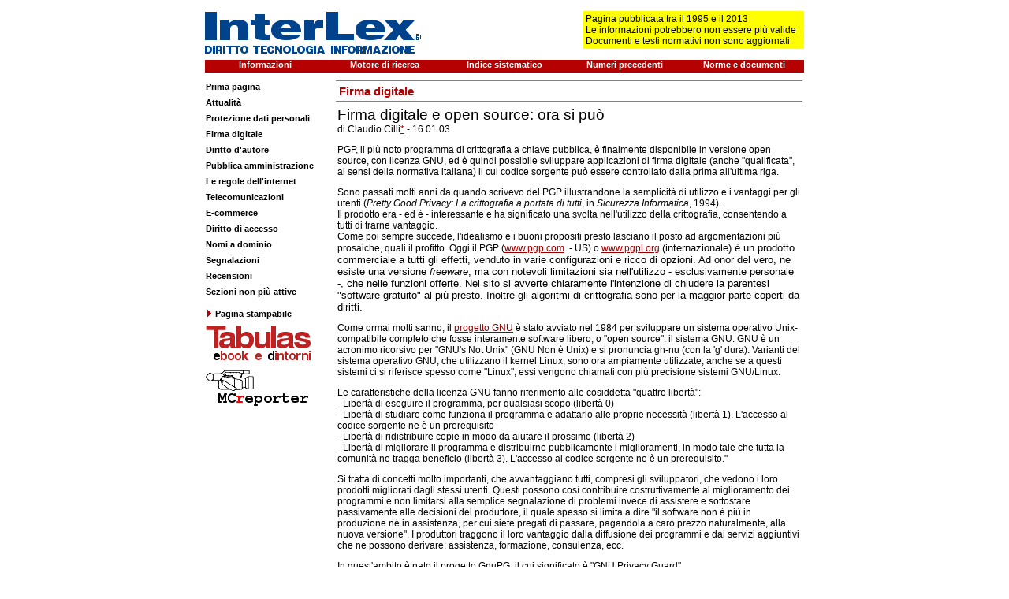

--- FILE ---
content_type: text/html
request_url: https://www.interlex.it/docdigit/c_cilli1.htm
body_size: 17494
content:
<html>

<head>
<meta http-equiv="Content-Type" content="text/html; charset=iso-8859-1">
<meta name="GENERATOR" content="Microsoft FrontPage 4.0">
<meta name="ProgId" content="FrontPage.Editor.Document">
<meta http-equiv="keywords"
content="interlex, internet, legge internet, internet lex, diritto, diritti, legge, leggi, regolamento, regolamenti, internet provider, internet providers, informazione,  comunicazione, comunicazioni, documento informatico, firma digitale, firma elettronica, supporti ottici, archiviazione, protocollo">
<title>C. Cilli - Firma digitale e open source: ora si può</title>
<link rel="stylesheet" type="text/css" href="../main.css">
</head>

<body bgcolor="#FFFFFF">

<center>
<table border="0" cellpadding="0" cellspacing="0" width="760">
<tr>
<td><!--webbot bot="Include" u-include="../ztop.htm" tag="BODY" startspan -->


<center>
<table border="0" cellpadding="0" cellspacing="0" width="760">
<tr>
<td>
<div align="center">
<table border="0" cellpadding="0" cellspacing="0" width="760">
<tr>
<td valign="top"><a href="http://www.interlex.it"><img border="0"
src="../2img/testata274.gif" width="274" height="60"></a></td>
<td align="right" width="468" valign="middle">
<div align="right">
  <table border="0" cellpadding="3" cellspacing="0" width="100%">
    <tr>
      <td width="40%"></td>
      <td width="60%" bgcolor="#FFFF00">Pagina pubblicata tra il 1995 e il 2013<br>
        Le informazioni potrebbero non essere pi&ugrave; valide<br>
        Documenti e testi normativi non sono aggiornati</td>
    </tr>
  </table>
</div>
</td>
</tr>
</table>
</div>
</td>
</tr>
<tr>
<td><img border="0" src="../2img/bianco.gif" width="12" height="8"></td>
</tr>
<tr>
<td>
<div align="center">
<table border="0" cellpadding="0" cellspacing="0" width="760" bgcolor="#B40000">
<tr>
<td align="center" width="152" height="16" valign="top"><a href="../info.html" class="barraSuperiore">Informazioni</a></td>
<td align="center" width="152" height="16" valign="top"><a href="../cerca.html" class="barraSuperiore" target="_blank">Motore di ricerca</a></td>
<td align="center" width="152" height="16" valign="top"><a href="../_ricerche/indsist.htm"
class="barraSuperiore">Indice sistematico</a></td>
<td align="center" width="152" height="16" valign="top"><a href="../storico.html"
  class="barraSuperiore">Numeri precedenti</a></td>
<td align="center" width="152" height="16" valign="top"><a href="../testi/indice.html" class="barraSuperiore">Norme
e documenti</a></td>
</tr>
</table>
</div>
</td>
</tr>
<tr>
<td><img border="0" src="../2img/bianco.gif" width="12" height="8"></td>
</tr>
</table>
</center>

<!--webbot bot="Include" endspan i-checksum="43356" -->


</td>
</tr>
<tr>
<td>
<div align="center">
<table border="0" cellpadding="0" cellspacing="0" width="760">
<tr>
<td width="154" valign="top"><!--webbot bot="Include" u-include="zsx.htm"
tag="BODY" startspan -->

<div align="left">
<table border="0" cellspacing="0" width="154">
<tr>
<td class="barraSx" height="20"><a href="../home.htm">Prima pagina</a></td>
</tr>
<tr>
<td class="barraSx" height="20"><a href="../attualit/indice.htm">Attualit&agrave;</a></td>
</tr>
<tr>
<td class="barraSx" height="20"><a href="../privacyesicurezza/indice.html">Protezione dati personali</a></td>
</tr>
<tr>
<td class="barraSx" height="20"><a href="../identitadigitale/indice.html">Firma digitale</a></td>
</tr>
<tr>
<td class="barraSx" height="20"><a href="../copyright/indice.html">Diritto d'autore</a></td>
</tr>
<tr>
<td class="barraSx" height="20"><a href="../pa/indice.htm">Pubblica amministrazione</a></td>
</tr>
<tr>
<td class="barraSx" height="20"><a href="../2regole/indice.html">Le regole dell'internet</a></td>
</tr>
<tr>
<td class="barraSx" height="20"><a href="../tlc/indice.htm">Telecomunicazioni</a></td>
</tr>
<tr>
<td class="barraSx" height="20"><a href="../ecomm/indice.htm">E-commerce</a></td>
</tr>
<tr>
<td class="barraSx" height="20"><a href="../accesso/indice.htm">Diritto di accesso</a></td>
</tr>
<tr>
<td class="barraSx" height="20"><a href="../nomiadom/indice.htm">Nomi a dominio</a></td>
</tr>
<tr>
<td class="barraSx" height="20"><a href="../segnal/indices.htm">Segnalazioni</a></td>
</tr>
<tr>
<td class="barraSx" height="20"><a href="../recensioni/indicer.htm">Recensioni</a></td>
</tr>
<tr>
<td class="barraSx" height="20"><a href="../memoria/archivio.htm">Sezioni non pi&ugrave;
  attive</a></td>
</tr>
<tr>
<td bgcolor="#FFFFFF" class="barraSx" valign="middle" height="32"><a href="../_util/print.asp"><img
border="0" src="../2img/fr1r.gif" width="12" height="14">Pagina stampabile</a></td>
</tr>
<tr>
<td bgcolor="#FFFFFF" valign="bottom"><a href="http://www.tabulas.it"
  target="_blank"><img border="0" src="../2img/tabulas135.gif" alt="Tabulas ebook e dintorni" width="135" height="44"></a></td>
</tr>
<tr>
<td bgcolor="#FFFFFF" height="10" valign="bottom"></td>
</tr>
<tr>
<td bgcolor="#FFFFFF" valign="top"><a href="http://www.mcreporter.info"
  target="_blank"><img border="0" src="../2img/mcr131.gif"
  alt="Manlio Cammarata reporter" width="131" height="46"></a></td>
</tr>
</table>
</div>

<!--webbot bot="Include" endspan i-checksum="45794" -->

<p>&nbsp;</td>
<td valign="top" align="right">
<div align="right">
<!--print begin-->
<div align="right">
<table border="0" cellpadding="2" cellspacing="0" width="596">
<tr>
<td align="right"><img border="0" src="../2img/filo.gif" width="592" height="1"></td>
</tr>
<tr>
<td class="documento">
<p class="titSez">&nbsp;Firma digitale</p>
</td>
</tr>
<tr>
<td align="right"><img border="0" src="../2img/filo.gif" width="592" height="1"></td>
</tr>
<tr>
<td class="documento">
<div align="right">
<table border="0" cellpadding="2" cellspacing="0" width="592">
<tr>
<td class="documento"><span class="titArt">Firma digitale e open source: ora si
può</span><br>
di Claudio Cilli<a href="#*">*</a> - 16.01.03
<p>PGP, il più noto programma di crittografia a chiave pubblica, è finalmente
disponibile in versione open source, con licenza GNU, ed è quindi possibile
sviluppare applicazioni di firma digitale (anche &quot;qualificata&quot;, ai
sensi della normativa italiana) il cui codice sorgente può essere controllato
dalla prima all'ultima riga.</p>
<p>Sono passati molti anni da quando scrivevo del PGP illustrandone la
semplicità di utilizzo e i vantaggi per gli utenti (<i>Pretty Good Privacy: La
crittografia a portata di tutti</i>, in <i>Sicurezza Informatica</i>, 1994).<br>
Il prodotto era - ed è - interessante e ha significato una svolta nell'utilizzo
della crittografia, consentendo a tutti di trarne vantaggio.<br>
Come poi sempre succede, l'idealismo e i buoni propositi presto lasciano il
posto ad argomentazioni più prosaiche, quali il profitto. Oggi il PGP (<a
href="http://www.pgp.com" target="_blank">www.pgp.com</a>&nbsp; - US) o <a
href="http://www.pgpl.org" target="_blank">www.pgpl.org</a> <font size="2">(internazionale)
è un prodotto commerciale a tutti gli effetti, venduto in varie configurazioni
e ricco di opzioni. Ad onor del vero, ne esiste una versione <i>freeware</i>, ma
con notevoli limitazioni sia nell'utilizzo - esclusivamente personale -,
che nelle funzioni offerte. Nel sito si avverte chiaramente l'intenzione di
chiudere la parentesi &quot;software gratuito&quot; al più presto. Inoltre gli
algoritmi di crittografia sono per la maggior parte coperti da diritti.</p>
<p>Come ormai molti sanno, il <a href="http://www.gnu.org" target="_blank">progetto
GNU</a> è stato avviato nel 1984 per sviluppare un sistema operativo
Unix-compatibile completo che fosse interamente software libero, o &quot;open
source&quot;: il sistema GNU. GNU è un acronimo ricorsivo per &quot;GNU's Not
Unix&quot; (GNU Non è Unix) e si pronuncia gh-nu (con la 'g' dura).
Varianti del sistema operativo GNU, che utilizzano il kernel Linux, sono ora
ampiamente utilizzate; anche se a questi sistemi ci si riferisce spesso come
&quot;Linux&quot;, essi vengono chiamati con più precisione sistemi GNU/Linux.</p>
<p>Le caratteristiche della licenza GNU fanno riferimento alle cosiddetta
&quot;quattro libertà&quot;:<br>
- Libertà di eseguire il programma, per qualsiasi scopo (libertà 0)<br>
- Libertà di studiare come funziona il programma e adattarlo alle proprie
necessità (libertà 1). L'accesso al codice sorgente ne è un prerequisito<br>
- Libertà di ridistribuire copie in modo da aiutare il prossimo (libertà 2)<br>
- Libertà di migliorare il programma e distribuirne pubblicamente i
miglioramenti, in modo tale che tutta la comunità ne tragga beneficio (libertà
3). L'accesso al codice sorgente ne è un prerequisito.&quot;</p>
<p>Si tratta di concetti molto importanti, che avvantaggiano tutti, compresi gli
sviluppatori, che vedono i loro prodotti migliorati dagli stessi utenti. Questi
possono così contribuire costruttivamente al miglioramento dei programmi e non
limitarsi alla semplice segnalazione di problemi invece di assistere e
sottostare passivamente alle decisioni del produttore, il quale spesso si limita
a dire &quot;il software non è più in produzione né in assistenza, per cui
siete pregati di passare, pagandola a caro prezzo naturalmente, alla nuova
versione&quot;. I produttori traggono il loro vantaggio dalla diffusione dei
programmi e dai servizi aggiuntivi che ne possono derivare: assistenza,
formazione, consulenza, ecc.</p>
<p>In quest'ambito è nato il progetto GnuPG, il cui significato è &quot;GNU
Privacy Guard&quot;.<br>
GnuPG è un sostituto completo e gratuito del PGP. Poiché non usa gli algoritmi
di crittografia IDEA e RSA, coperti da diritti, può essere utilizzato senza
restrizioni. GnuPG è inoltre un'applicazione conforme all'RFC2440 (RFC = &quot;Request
For Comments&quot;, sono gli standard e le linee guida che disciplinano
Internet. Questa si riferisce alla crittografia e ha anche il nome di &quot;OpenPGP&quot;).</p>
<p>Poiché i progetti devono essere finanziati da privati o istituzioni, GnuPG
ha trovato nel Ministero federale tedesco per l'economia e la tecnologia le
risorse per continuare ad esistere.<br>
La versione 1.0.0 è stata rilasciata il 7 settembre 1999. La versione stabile
attualmente è 1.2.1. che può essere scaricata da <a
href="http://www.gnupg.org/downloads.html" target="_blank">www.gnupg.org/downloads.html</a>.
Sullo stesso sito sono disponibili le pagine di documentazione per le modalità
di installazione ed utilizzo.</p>
<p>L'utilizzo di GnuPG (o più semplicemente &quot;GPG&quot;) è semplice e
immediato. Il programma è basato, come avveniva per le prime versioni del PGP,
su un'interfaccia di tipo testuale, a linea di comando. Sono tuttavia già
disponibili, e i riferimenti sono indicati sul sito del GPG, diverse interfacce
grafiche, che lo rendono ancora più intuitivo.<br>
Le caratteristiche di Privacy Guard sono molto interessanti, e come per tutti i
progetti open source, in continuo miglioramento:</p>
<p>- GPG sostituisce completamente PGP. Addirittura la funzionalità è
migliorata rispetto al PGP e sono stati introdotti alcuni miglioramenti alla
sicurezza rispetto a PGP2;<br>
- non usa alcun algoritmo coperto da brevetto, quindi non si devono pagare
diritti e sottostare a limitazioni di utilizzo;<br>
- il programma è sotto licenza GPL, sin dal principio (GNU = General Public
License, &quot;Le licenze di molti software sono progettate per impedire la
libertà di condividere il programma e di modificarlo. Al contrario, la GNU
General Public License è intesa per garantire la libertà di condividere e
modificare liberamente il software - al fine di assicurare che il software sia
gratuito per per tutti gli utenti. Questa General Public License si applica alla
maggior parte dei programme della Free Software Foundation e a molti altri I cui
autori decidono di utilizzarla [alcuni altri programmi della Free Software
Foundation sono invece coperti dalla GNU Library General Public License]. E'
anche possibile applicarla ai propri programmi&quot;, <a
href="http://www.gnu.org/copyleft/gpl.html" target="_blank">http://www.gnu.org/copyleft/gpl.html</a>);<br>
- implementazione completa di OpenPGP. Decifra e verifica messaggi PGP 5.x.;<br>
- utilizza gli algoritmi ElGamal (firma e crittografia), DSA, 3DES, Blowfish,
Twofish, CAST5, MD5, SHA-1, RIPE-MD-160 e TIGER;<br>
- implementazione semplice di nuovi algoritmi grazie a moduli di estensione;<br>
- supporta date di scadenza di chiavi e firme;<br>
- supporto per le lingue inglese, danese, olandese, esperanto, francese,
tedesco, giapponese, italiano, polacco, portoghese (brasiliano), portughese
(portoghese), russo, spagnolo e svedese (la versione in lingua russa è in
verità in fase di ridefinizione perché la precedente conteneva molti errori
grammaticali),<br>
- Sistema di help on line.</p>
<p>E queste sono solo le principali: altre interessanti caratteristiche si
scoprono con l'utilizzo del programma, e non stupiscono per la loro
completezza e versatilità.<br>
Dal sito si evince che il programma è stato sottoposto a molti test, da cui
risulta che GnuPG funziona correttamente e senza problemi su molti sistemi
operativi e anche con Windows 95/98/NT/2000/ME con CPU x86 (è necessario però
uno speciale setup per la compilazione).<br>
MacOS X è anche supportato, si veda <a href="http://www.macgpg.sf.net"
target="_blank">macgpg.sf.net</a> per informazioni dettagliate al riguardo.</p>
<p>Come PGP, anche GPG è un prodotto complesso, che impone di considerare
aspetti non solo tecnici, ma anche etici, sociali e legali. Sono questioni dalle
quali non ci si può sottrarre quando si ha a che fare con la crittografia.<br>
Gnu Privacy Guard è uno strumento nato per proteggere la propria privacy. La
privacy è protetta se è possibile corrispondere con altri senza che qualcuno
possa intromettersi e leggere i messaggi in transito. Com'è noto, la
crittografia &quot;è&quot; la soluzione, anzi è l'unica soluzione possibile.</p>
<p>GPG è uno strumento potente che può essere utilizzato in molti modi: è
dall'analisi dell'importanza delle informazioni da proteggere, nonché da
previsioni sulla determinazione e sulle risorse a disposizione dei possibili
attaccanti che si determina la modalità di utilizzo idonea, che rappresenta un
compromesso tra il livello di protezione assicurato e l'aumento della
complessità delle operazioni di cifratura/decifratura e gestione delle chiavi
che ne consegue.<br>
L'obiettivo è di rendere il costo della decifrazione, espresso in termini di
apparecchiature utilizzate, o meglio passi di computazione, e tempo necessario,
superiore al valore del bene da conquistare, rendendo l'intera operazione di
crittoanalisi antieconomica.</p>
<p>Ovviamente questa proprietà, che nella crittografia si chiama
&quot;robustezza&quot;, è ottenuta scegliendo gli algoritmi opportuni, le
chiavi della giusta complessità e lunghezza, e gli strumenti di gestione del
sistema. Nel caso del GPG, il raggiungimento del corretto grado di robustezza è
ottenuto agendo su quattro elementi fondamentali:<br>
- la scelta della dimensione (lunghezza) della propria coppia di chiavi
pubblica/privata,<br>
- la protezione della propria chiave privata,<br>
- la scelta delle date di scadenza e dell'uso di sottochiavi,<br>
- la gestione della propria rete della fiducia.</p>
<p>In realtà vi sono anche altri aspetti da considerare, non ultima la
protezione fisica del proprio computer! Una chiave di lunghezza adeguata
protegge dagli attacchi cosiddetti &quot;a forza bruta&quot;, dove si provano
tutte le chiavi possibili utilizzando dei potenti elaboratori. La tecnologia
degli strumenti di generazione e prova delle chiavi di crittografia ha fatto
passi da gigante, per cui una chiave che solo ieri si pensava di lunghezza tale
da scoraggiare qualsiasi tentativo di attacco, oggi si può rilevare del tutto
inadeguata. Proteggere la propria chiave privata, che spesso è registrata all'interno
del computer, evita che un malintenzionato possa appropriarsene e quindi
decifrare messaggi criptati e firmare messaggi a nome del proprietario della
chiave stessa. La corretta gestione della rete della fiducia (<i>chain of trust</i>)
evita che dei malintenzionati fingano di essere le persone con le quali
usualmente si comunica.</p>
<p>Naturalmente quando si parla di firma digitale qualificata, il contesto è
diverso: la chaive privata è contenuta nel dispositivo di firma e non può
essere copiata, la chiave pubblica è certificata da un soggetto di provata
fiducia e via discorrendo. Tutto questo significa anche che il passo tra GPG e
documento informatico valido e rilevante a tutti gli effetti di legge non sarà
né facile né rapido. Ma almeno adesso abbiamo una base dalla quale partire.<br>
&nbsp;</center></font></td>
</tr>
<tr>
<td class="footer"><a name="*">*</a> Ingegnere, CISA, CIA, CISSP&nbsp;</td>
</tr>
</table>
</div>
<!--print end-->
</td>
</tr>
<tr>
<td align="right"><img border="0" src="../2img/filo.gif" width="592" height="1"></td>
</tr>
<tr>
<td>
<div align="right">
<table border="0" cellpadding="2" cellspacing="0" width="592">
<tr>
<td class="barrainf"><a href="#top">INIZIO PAGINA</a> - <a href="../identitadigitale/indice.html">INDICE
DI QUESTA SEZIONE</a> - <a href="../home.htm">PRIMA PAGINA</a></td>
<td class="barrainf" align="right">© InterLex 2003<a
href="../info.html#copyright"> - Informazioni sul copyright</a></td>
</tr>
</table>
</div>
</td>
</tr>
<tr>
<td align="right"><img border="0" src="../2img/filo.gif" width="592" height="1"></td>
</tr>
</table>
</div>
</div>
</td>
</tr>
</table>
</div>
</td>
</tr>
</table>

</body>

</html>
